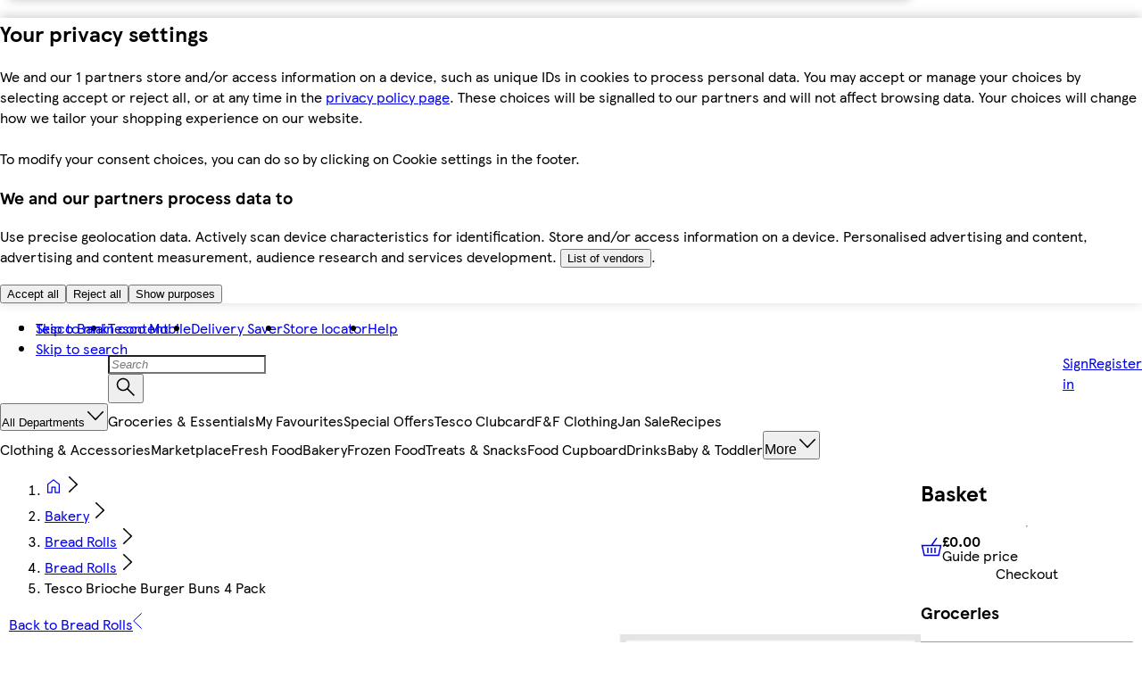

--- FILE ---
content_type: text/css
request_url: https://www.tesco.com/assets/mfe-pdp/7ccbe262061603e4bc5c.css
body_size: 88
content:
@layer ddsweb-overrides{@layer online-components-video-volume-control{.j_Drfa_controlItem{align-items:center;display:flex;position:relative}.j_Drfa_volumeControlWrapper{position:relative}.j_Drfa_iconPlaceholder{padding:var(--ddsweb-theme-spacing-xx)}.j_Drfa_volumeBarPopup{padding:var(--ddsweb-theme-spacing-xs);background:var(--ddsweb-theme-colors-primary);position:absolute;bottom:48px;left:50%;transform:translate(-50%)}}}

/*# sourceMappingURL=7ccbe262061603e4bc5c.css.map*/

--- FILE ---
content_type: text/css
request_url: https://www.tesco.com/assets/mfe-pdp/d259cdca479c14cf6bf9.css
body_size: 0
content:
@layer ddsweb-overrides{@layer online-components-video-full-screen{.M0ShkG_controlItem{align-items:center;display:flex;position:relative}.M0ShkG_iconPlaceholder{padding:var(--ddsweb-theme-spacing-xx)}}}

/*# sourceMappingURL=d259cdca479c14cf6bf9.css.map*/